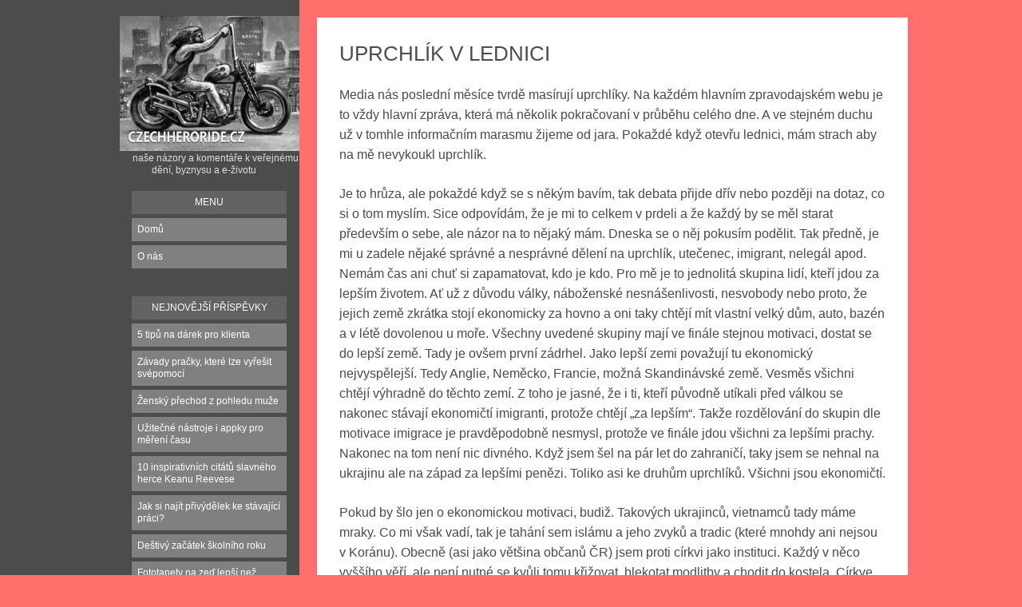

--- FILE ---
content_type: text/html; charset=UTF-8
request_url: https://czechheroride.cz/uprchlik-v-lednici/
body_size: 8794
content:
<!DOCTYPE html PUBLIC "-//W3C//DTD XHTML 1.0 Strict//EN" "http://www.w3.org/TR/xhtml1/DTD/xhtml1-strict.dtd" >
<html xmlns="http://www.w3.org/1999/xhtml" xml:lang="en" lang="cs" >
<head>
<meta http-equiv="content-type" content="text/html; charset=UTF-8" />
<meta name="viewport" content="width=device-width, initial-scale=1" />
<link rel="profile" href="https://gmpg.org/xfn/11" />
<link rel="pingback" href="https://czechheroride.cz/xmlrpc.php" />

<style type="text/css">
body { background-color: #FF706C} a { color: #FF706C}.postmeta i { color: #FF706C}.sidebarwidget li a:hover, .tagcloud a  { background-color: #FF706C}
</style>
<title>Uprchlík v lednici &#8211; czechheroride.cz</title>
<meta name='robots' content='max-image-preview:large' />
<link rel="alternate" type="application/rss+xml" title="czechheroride.cz &raquo; RSS zdroj" href="https://czechheroride.cz/feed/" />
<script type="text/javascript">
window._wpemojiSettings = {"baseUrl":"https:\/\/s.w.org\/images\/core\/emoji\/14.0.0\/72x72\/","ext":".png","svgUrl":"https:\/\/s.w.org\/images\/core\/emoji\/14.0.0\/svg\/","svgExt":".svg","source":{"concatemoji":"https:\/\/czechheroride.cz\/wp-includes\/js\/wp-emoji-release.min.js?ver=6.2.8"}};
/*! This file is auto-generated */
!function(e,a,t){var n,r,o,i=a.createElement("canvas"),p=i.getContext&&i.getContext("2d");function s(e,t){p.clearRect(0,0,i.width,i.height),p.fillText(e,0,0);e=i.toDataURL();return p.clearRect(0,0,i.width,i.height),p.fillText(t,0,0),e===i.toDataURL()}function c(e){var t=a.createElement("script");t.src=e,t.defer=t.type="text/javascript",a.getElementsByTagName("head")[0].appendChild(t)}for(o=Array("flag","emoji"),t.supports={everything:!0,everythingExceptFlag:!0},r=0;r<o.length;r++)t.supports[o[r]]=function(e){if(p&&p.fillText)switch(p.textBaseline="top",p.font="600 32px Arial",e){case"flag":return s("\ud83c\udff3\ufe0f\u200d\u26a7\ufe0f","\ud83c\udff3\ufe0f\u200b\u26a7\ufe0f")?!1:!s("\ud83c\uddfa\ud83c\uddf3","\ud83c\uddfa\u200b\ud83c\uddf3")&&!s("\ud83c\udff4\udb40\udc67\udb40\udc62\udb40\udc65\udb40\udc6e\udb40\udc67\udb40\udc7f","\ud83c\udff4\u200b\udb40\udc67\u200b\udb40\udc62\u200b\udb40\udc65\u200b\udb40\udc6e\u200b\udb40\udc67\u200b\udb40\udc7f");case"emoji":return!s("\ud83e\udef1\ud83c\udffb\u200d\ud83e\udef2\ud83c\udfff","\ud83e\udef1\ud83c\udffb\u200b\ud83e\udef2\ud83c\udfff")}return!1}(o[r]),t.supports.everything=t.supports.everything&&t.supports[o[r]],"flag"!==o[r]&&(t.supports.everythingExceptFlag=t.supports.everythingExceptFlag&&t.supports[o[r]]);t.supports.everythingExceptFlag=t.supports.everythingExceptFlag&&!t.supports.flag,t.DOMReady=!1,t.readyCallback=function(){t.DOMReady=!0},t.supports.everything||(n=function(){t.readyCallback()},a.addEventListener?(a.addEventListener("DOMContentLoaded",n,!1),e.addEventListener("load",n,!1)):(e.attachEvent("onload",n),a.attachEvent("onreadystatechange",function(){"complete"===a.readyState&&t.readyCallback()})),(e=t.source||{}).concatemoji?c(e.concatemoji):e.wpemoji&&e.twemoji&&(c(e.twemoji),c(e.wpemoji)))}(window,document,window._wpemojiSettings);
</script>
<style type="text/css">
img.wp-smiley,
img.emoji {
	display: inline !important;
	border: none !important;
	box-shadow: none !important;
	height: 1em !important;
	width: 1em !important;
	margin: 0 0.07em !important;
	vertical-align: -0.1em !important;
	background: none !important;
	padding: 0 !important;
}
</style>
	<link rel='stylesheet' id='wp-block-library-css' href='https://czechheroride.cz/wp-includes/css/dist/block-library/style.min.css?ver=6.2.8' type='text/css' media='all' />
<link rel='stylesheet' id='classic-theme-styles-css' href='https://czechheroride.cz/wp-includes/css/classic-themes.min.css?ver=6.2.8' type='text/css' media='all' />
<style id='global-styles-inline-css' type='text/css'>
body{--wp--preset--color--black: #000000;--wp--preset--color--cyan-bluish-gray: #abb8c3;--wp--preset--color--white: #ffffff;--wp--preset--color--pale-pink: #f78da7;--wp--preset--color--vivid-red: #cf2e2e;--wp--preset--color--luminous-vivid-orange: #ff6900;--wp--preset--color--luminous-vivid-amber: #fcb900;--wp--preset--color--light-green-cyan: #7bdcb5;--wp--preset--color--vivid-green-cyan: #00d084;--wp--preset--color--pale-cyan-blue: #8ed1fc;--wp--preset--color--vivid-cyan-blue: #0693e3;--wp--preset--color--vivid-purple: #9b51e0;--wp--preset--gradient--vivid-cyan-blue-to-vivid-purple: linear-gradient(135deg,rgba(6,147,227,1) 0%,rgb(155,81,224) 100%);--wp--preset--gradient--light-green-cyan-to-vivid-green-cyan: linear-gradient(135deg,rgb(122,220,180) 0%,rgb(0,208,130) 100%);--wp--preset--gradient--luminous-vivid-amber-to-luminous-vivid-orange: linear-gradient(135deg,rgba(252,185,0,1) 0%,rgba(255,105,0,1) 100%);--wp--preset--gradient--luminous-vivid-orange-to-vivid-red: linear-gradient(135deg,rgba(255,105,0,1) 0%,rgb(207,46,46) 100%);--wp--preset--gradient--very-light-gray-to-cyan-bluish-gray: linear-gradient(135deg,rgb(238,238,238) 0%,rgb(169,184,195) 100%);--wp--preset--gradient--cool-to-warm-spectrum: linear-gradient(135deg,rgb(74,234,220) 0%,rgb(151,120,209) 20%,rgb(207,42,186) 40%,rgb(238,44,130) 60%,rgb(251,105,98) 80%,rgb(254,248,76) 100%);--wp--preset--gradient--blush-light-purple: linear-gradient(135deg,rgb(255,206,236) 0%,rgb(152,150,240) 100%);--wp--preset--gradient--blush-bordeaux: linear-gradient(135deg,rgb(254,205,165) 0%,rgb(254,45,45) 50%,rgb(107,0,62) 100%);--wp--preset--gradient--luminous-dusk: linear-gradient(135deg,rgb(255,203,112) 0%,rgb(199,81,192) 50%,rgb(65,88,208) 100%);--wp--preset--gradient--pale-ocean: linear-gradient(135deg,rgb(255,245,203) 0%,rgb(182,227,212) 50%,rgb(51,167,181) 100%);--wp--preset--gradient--electric-grass: linear-gradient(135deg,rgb(202,248,128) 0%,rgb(113,206,126) 100%);--wp--preset--gradient--midnight: linear-gradient(135deg,rgb(2,3,129) 0%,rgb(40,116,252) 100%);--wp--preset--duotone--dark-grayscale: url('#wp-duotone-dark-grayscale');--wp--preset--duotone--grayscale: url('#wp-duotone-grayscale');--wp--preset--duotone--purple-yellow: url('#wp-duotone-purple-yellow');--wp--preset--duotone--blue-red: url('#wp-duotone-blue-red');--wp--preset--duotone--midnight: url('#wp-duotone-midnight');--wp--preset--duotone--magenta-yellow: url('#wp-duotone-magenta-yellow');--wp--preset--duotone--purple-green: url('#wp-duotone-purple-green');--wp--preset--duotone--blue-orange: url('#wp-duotone-blue-orange');--wp--preset--font-size--small: 13px;--wp--preset--font-size--medium: 20px;--wp--preset--font-size--large: 36px;--wp--preset--font-size--x-large: 42px;--wp--preset--spacing--20: 0.44rem;--wp--preset--spacing--30: 0.67rem;--wp--preset--spacing--40: 1rem;--wp--preset--spacing--50: 1.5rem;--wp--preset--spacing--60: 2.25rem;--wp--preset--spacing--70: 3.38rem;--wp--preset--spacing--80: 5.06rem;--wp--preset--shadow--natural: 6px 6px 9px rgba(0, 0, 0, 0.2);--wp--preset--shadow--deep: 12px 12px 50px rgba(0, 0, 0, 0.4);--wp--preset--shadow--sharp: 6px 6px 0px rgba(0, 0, 0, 0.2);--wp--preset--shadow--outlined: 6px 6px 0px -3px rgba(255, 255, 255, 1), 6px 6px rgba(0, 0, 0, 1);--wp--preset--shadow--crisp: 6px 6px 0px rgba(0, 0, 0, 1);}:where(.is-layout-flex){gap: 0.5em;}body .is-layout-flow > .alignleft{float: left;margin-inline-start: 0;margin-inline-end: 2em;}body .is-layout-flow > .alignright{float: right;margin-inline-start: 2em;margin-inline-end: 0;}body .is-layout-flow > .aligncenter{margin-left: auto !important;margin-right: auto !important;}body .is-layout-constrained > .alignleft{float: left;margin-inline-start: 0;margin-inline-end: 2em;}body .is-layout-constrained > .alignright{float: right;margin-inline-start: 2em;margin-inline-end: 0;}body .is-layout-constrained > .aligncenter{margin-left: auto !important;margin-right: auto !important;}body .is-layout-constrained > :where(:not(.alignleft):not(.alignright):not(.alignfull)){max-width: var(--wp--style--global--content-size);margin-left: auto !important;margin-right: auto !important;}body .is-layout-constrained > .alignwide{max-width: var(--wp--style--global--wide-size);}body .is-layout-flex{display: flex;}body .is-layout-flex{flex-wrap: wrap;align-items: center;}body .is-layout-flex > *{margin: 0;}:where(.wp-block-columns.is-layout-flex){gap: 2em;}.has-black-color{color: var(--wp--preset--color--black) !important;}.has-cyan-bluish-gray-color{color: var(--wp--preset--color--cyan-bluish-gray) !important;}.has-white-color{color: var(--wp--preset--color--white) !important;}.has-pale-pink-color{color: var(--wp--preset--color--pale-pink) !important;}.has-vivid-red-color{color: var(--wp--preset--color--vivid-red) !important;}.has-luminous-vivid-orange-color{color: var(--wp--preset--color--luminous-vivid-orange) !important;}.has-luminous-vivid-amber-color{color: var(--wp--preset--color--luminous-vivid-amber) !important;}.has-light-green-cyan-color{color: var(--wp--preset--color--light-green-cyan) !important;}.has-vivid-green-cyan-color{color: var(--wp--preset--color--vivid-green-cyan) !important;}.has-pale-cyan-blue-color{color: var(--wp--preset--color--pale-cyan-blue) !important;}.has-vivid-cyan-blue-color{color: var(--wp--preset--color--vivid-cyan-blue) !important;}.has-vivid-purple-color{color: var(--wp--preset--color--vivid-purple) !important;}.has-black-background-color{background-color: var(--wp--preset--color--black) !important;}.has-cyan-bluish-gray-background-color{background-color: var(--wp--preset--color--cyan-bluish-gray) !important;}.has-white-background-color{background-color: var(--wp--preset--color--white) !important;}.has-pale-pink-background-color{background-color: var(--wp--preset--color--pale-pink) !important;}.has-vivid-red-background-color{background-color: var(--wp--preset--color--vivid-red) !important;}.has-luminous-vivid-orange-background-color{background-color: var(--wp--preset--color--luminous-vivid-orange) !important;}.has-luminous-vivid-amber-background-color{background-color: var(--wp--preset--color--luminous-vivid-amber) !important;}.has-light-green-cyan-background-color{background-color: var(--wp--preset--color--light-green-cyan) !important;}.has-vivid-green-cyan-background-color{background-color: var(--wp--preset--color--vivid-green-cyan) !important;}.has-pale-cyan-blue-background-color{background-color: var(--wp--preset--color--pale-cyan-blue) !important;}.has-vivid-cyan-blue-background-color{background-color: var(--wp--preset--color--vivid-cyan-blue) !important;}.has-vivid-purple-background-color{background-color: var(--wp--preset--color--vivid-purple) !important;}.has-black-border-color{border-color: var(--wp--preset--color--black) !important;}.has-cyan-bluish-gray-border-color{border-color: var(--wp--preset--color--cyan-bluish-gray) !important;}.has-white-border-color{border-color: var(--wp--preset--color--white) !important;}.has-pale-pink-border-color{border-color: var(--wp--preset--color--pale-pink) !important;}.has-vivid-red-border-color{border-color: var(--wp--preset--color--vivid-red) !important;}.has-luminous-vivid-orange-border-color{border-color: var(--wp--preset--color--luminous-vivid-orange) !important;}.has-luminous-vivid-amber-border-color{border-color: var(--wp--preset--color--luminous-vivid-amber) !important;}.has-light-green-cyan-border-color{border-color: var(--wp--preset--color--light-green-cyan) !important;}.has-vivid-green-cyan-border-color{border-color: var(--wp--preset--color--vivid-green-cyan) !important;}.has-pale-cyan-blue-border-color{border-color: var(--wp--preset--color--pale-cyan-blue) !important;}.has-vivid-cyan-blue-border-color{border-color: var(--wp--preset--color--vivid-cyan-blue) !important;}.has-vivid-purple-border-color{border-color: var(--wp--preset--color--vivid-purple) !important;}.has-vivid-cyan-blue-to-vivid-purple-gradient-background{background: var(--wp--preset--gradient--vivid-cyan-blue-to-vivid-purple) !important;}.has-light-green-cyan-to-vivid-green-cyan-gradient-background{background: var(--wp--preset--gradient--light-green-cyan-to-vivid-green-cyan) !important;}.has-luminous-vivid-amber-to-luminous-vivid-orange-gradient-background{background: var(--wp--preset--gradient--luminous-vivid-amber-to-luminous-vivid-orange) !important;}.has-luminous-vivid-orange-to-vivid-red-gradient-background{background: var(--wp--preset--gradient--luminous-vivid-orange-to-vivid-red) !important;}.has-very-light-gray-to-cyan-bluish-gray-gradient-background{background: var(--wp--preset--gradient--very-light-gray-to-cyan-bluish-gray) !important;}.has-cool-to-warm-spectrum-gradient-background{background: var(--wp--preset--gradient--cool-to-warm-spectrum) !important;}.has-blush-light-purple-gradient-background{background: var(--wp--preset--gradient--blush-light-purple) !important;}.has-blush-bordeaux-gradient-background{background: var(--wp--preset--gradient--blush-bordeaux) !important;}.has-luminous-dusk-gradient-background{background: var(--wp--preset--gradient--luminous-dusk) !important;}.has-pale-ocean-gradient-background{background: var(--wp--preset--gradient--pale-ocean) !important;}.has-electric-grass-gradient-background{background: var(--wp--preset--gradient--electric-grass) !important;}.has-midnight-gradient-background{background: var(--wp--preset--gradient--midnight) !important;}.has-small-font-size{font-size: var(--wp--preset--font-size--small) !important;}.has-medium-font-size{font-size: var(--wp--preset--font-size--medium) !important;}.has-large-font-size{font-size: var(--wp--preset--font-size--large) !important;}.has-x-large-font-size{font-size: var(--wp--preset--font-size--x-large) !important;}
.wp-block-navigation a:where(:not(.wp-element-button)){color: inherit;}
:where(.wp-block-columns.is-layout-flex){gap: 2em;}
.wp-block-pullquote{font-size: 1.5em;line-height: 1.6;}
</style>
<link rel='stylesheet' id='wpsm_wpsm-css' href='https://czechheroride.cz/wp-content/plugins/wp-site-mapping/css/wpsm.css?ver=0.3' type='text/css' media='all' />
<link rel='stylesheet' id='themefurnace-style-css' href='https://czechheroride.cz/wp-content/themes/blogly-lite/style.css?ver=6.2.8' type='text/css' media='all' />
<script type='text/javascript' src='https://czechheroride.cz/wp-includes/js/jquery/jquery.min.js?ver=3.6.4' id='jquery-core-js'></script>
<script type='text/javascript' src='https://czechheroride.cz/wp-includes/js/jquery/jquery-migrate.min.js?ver=3.4.0' id='jquery-migrate-js'></script>
<link rel="https://api.w.org/" href="https://czechheroride.cz/wp-json/" /><link rel="alternate" type="application/json" href="https://czechheroride.cz/wp-json/wp/v2/posts/99" /><link rel="EditURI" type="application/rsd+xml" title="RSD" href="https://czechheroride.cz/xmlrpc.php?rsd" />
<link rel="wlwmanifest" type="application/wlwmanifest+xml" href="https://czechheroride.cz/wp-includes/wlwmanifest.xml" />
<meta name="generator" content="WordPress 6.2.8" />
<link rel="canonical" href="https://czechheroride.cz/uprchlik-v-lednici/" />
<link rel='shortlink' href='https://czechheroride.cz/?p=99' />
<link rel="alternate" type="application/json+oembed" href="https://czechheroride.cz/wp-json/oembed/1.0/embed?url=https%3A%2F%2Fczechheroride.cz%2Fuprchlik-v-lednici%2F" />
<link rel="alternate" type="text/xml+oembed" href="https://czechheroride.cz/wp-json/oembed/1.0/embed?url=https%3A%2F%2Fczechheroride.cz%2Fuprchlik-v-lednici%2F&#038;format=xml" />
<style> .entry-footer .byline{ display:none !important; } </style><style> .entry-meta .byline{ display:none !important; } </style><style> .entry-footer .posted-on{ display:none !important; } </style><style> .entry-meta .entry-date{ display:none !important; } </style><style> .entry-meta .date{ display:none !important; } </style><style> .entry-footer .cat-links{ display:none !important; } </style><style> .entry-meta .cat-links{ display:none !important; } </style><style> .entry-meta .categories-links{ display:none !important; } </style><style> .entry-footer .comments-link{ display:none !important; } </style><style> .entry-meta .comments-link{ display:none !important; } </style><style> .entry-footer .edit-link{ display:none !important; } </style><style> .entry-meta .edit-link{ display:none !important; } </style><style type="text/css" id="custom-background-css">
body.custom-background { background-color: #FF706C; }
</style>
	<style id="sccss">.site-title {
  font-family: Bangers;
  letter-spacing: 5px;
  background: #4B4B4C; 
  width: 250px;
}

.site-description {
background: #4B4B4C;
}

.posttitle a {
  color: #4c4c4c;
}
.</style></head>
<body class="post-template-default single single-post postid-99 single-format-standard custom-background">
<div id="container">

<div id="sidebar">
<p><a href='https://czechheroride.cz/' title='czechheroride.cz' rel='home'><img class="logo" src='https://czechheroride.cz/wp-content/uploads/2016/04/logo-czechheroride.jpg' alt='czechheroride.cz' /></a></p>
<p><span class="tagline">
naše názory a komentáře k veřejnému dění, byznysu a e-životu</span></p>
<div class="sidebarwidget">
<h3 class="sidebartitle">
Menu</h3>
<div class="menu-prvni-menu-container"><ul id="menu-prvni-menu" class="menu"><li id="menu-item-7" class="menu-item menu-item-type-custom menu-item-object-custom menu-item-home menu-item-7"><a href="https://czechheroride.cz/">Domů</a></li>
<li id="menu-item-12" class="menu-item menu-item-type-post_type menu-item-object-page menu-item-12"><a href="https://czechheroride.cz/o-nas/">O nás</a></li>
</ul></div></div>

		
<div class="sidebarwidget">
		
<h3 class="sidebartitle">Nejnovější příspěvky</h3>

		<ul>
											<li>
					<a href="https://czechheroride.cz/5-tipu-na-darek-pro-klienta/">5 tipů na dárek pro klienta</a>
									</li>
											<li>
					<a href="https://czechheroride.cz/zavady-pracky-ktere-lze-vyresit-svepomoci/">Závady pračky, které lze vyřešit svépomocí</a>
									</li>
											<li>
					<a href="https://czechheroride.cz/zensky-prechod-z-pohledu-muze/">Ženský přechod z pohledu muže</a>
									</li>
											<li>
					<a href="https://czechheroride.cz/uzitecne-nastroje-i-appky-pro-mereni-casu/">Užitečné nástroje i appky pro měření času</a>
									</li>
											<li>
					<a href="https://czechheroride.cz/10-inspirativnich-citatu-slavneho-herce-keanu-reevese/">10 inspirativních citátů slavného herce Keanu Reevese</a>
									</li>
											<li>
					<a href="https://czechheroride.cz/jak-si-najit-privydelek-ke-stavajici-praci/">Jak si najít přivýdělek ke stávající práci?</a>
									</li>
											<li>
					<a href="https://czechheroride.cz/destivy-zacatek-skolniho-roku/">Deštivý začátek školního roku</a>
									</li>
											<li>
					<a href="https://czechheroride.cz/fototapety-na-zed-lepsi-nez-tapety/">Fototapety na zeď lepší než tapety</a>
									</li>
											<li>
					<a href="https://czechheroride.cz/kde-dneska-stoji-za-to-vybirat-kratasy/">Kde dneska stojí za to vybírat kraťasy?</a>
									</li>
											<li>
					<a href="https://czechheroride.cz/remarketing-zvysuje-procento-nevyzvednutych-objednavek/">Remarketing zvyšuje procento nevyzvednutých objednávek</a>
									</li>
											<li>
					<a href="https://czechheroride.cz/jak-zalozit-novy-parfums/">Jak založit nový parfums</a>
									</li>
											<li>
					<a href="https://czechheroride.cz/kravaty-v-pohode-pres-net/">Kravaty v pohodě přes net</a>
									</li>
											<li>
					<a href="https://czechheroride.cz/utoky-v-bruselu/">Útoky v Bruselu</a>
									</li>
											<li>
					<a href="https://czechheroride.cz/ma-it-prace-smysl/">Má IT práce smysl?</a>
									</li>
											<li>
					<a href="https://czechheroride.cz/kazdy-mluvi-jinou-reci/">Každý mluví jinou řečí</a>
									</li>
											<li>
					<a href="https://czechheroride.cz/uprchlik-v-lednici/" aria-current="page">Uprchlík v lednici</a>
									</li>
											<li>
					<a href="https://czechheroride.cz/vibrator-je-lepsi-nez-milenec/">Vibrátor je lepší než milenec</a>
									</li>
											<li>
					<a href="https://czechheroride.cz/jsou-lepsi-plovoucky-nebo-parkety/">Jsou lepší plovoučky nebo parkety</a>
									</li>
											<li>
					<a href="https://czechheroride.cz/prijemne-letni-pocasi-nepreje-dovolenym/">Příjemné letní počasí nepřeje dovoleným</a>
									</li>
											<li>
					<a href="https://czechheroride.cz/je-donna-hair-podvod-nebo-neni/">Je donna hair podvod nebo není?</a>
									</li>
											<li>
					<a href="https://czechheroride.cz/pocty-prijimanych-migrantu/">Počty přijímaných migrantů</a>
									</li>
											<li>
					<a href="https://czechheroride.cz/nepotrebuji-zhubnout-jen-nepribrat/">Nepotřebuji zhubnout, jen nepřibrat</a>
									</li>
											<li>
					<a href="https://czechheroride.cz/jak-by-mela-vypadat-moderni-panska-kosile/">Jak by měla vypadat moderní pánská košile</a>
									</li>
											<li>
					<a href="https://czechheroride.cz/proc-nemam-doma-televize/">Proč nemám doma televize</a>
									</li>
											<li>
					<a href="https://czechheroride.cz/skutecne-se-firmam-tak-dari/">Skutečně se firmám tak daří?</a>
									</li>
											<li>
					<a href="https://czechheroride.cz/vymalujeme-nebo-nalepime-tapety-na-zed/">Vymalujeme nebo nalepíme tapety na zeď?</a>
									</li>
											<li>
					<a href="https://czechheroride.cz/radeji-vyhoret-nez-se-stehovat/">Raději vyhořet než se stěhovat</a>
									</li>
											<li>
					<a href="https://czechheroride.cz/martin-eden-recenze-knihy/">Martin Eden &#8211; recenze knihy</a>
									</li>
											<li>
					<a href="https://czechheroride.cz/poradi-vam-financni-poradce-3-dil/">Poradí vám finanční poradce? 3. díl</a>
									</li>
											<li>
					<a href="https://czechheroride.cz/poradi-vam-financni-poradce-2-dil/">Poradi vám finanční poradce? 2. díl</a>
									</li>
											<li>
					<a href="https://czechheroride.cz/poradi-vam-financni-poradce/">Poradí vám finanční poradce? 1. díl</a>
									</li>
											<li>
					<a href="https://czechheroride.cz/kupte-si-parfem-je-to-original/">Kupte si parfém, je to originál</a>
									</li>
											<li>
					<a href="https://czechheroride.cz/ministr-financi-za-vsechny-prachy/">Ministr financí za všechny prachy</a>
									</li>
											<li>
					<a href="https://czechheroride.cz/ahoj-vsichni/">Kuřáci se začnou seznamovat před hospodou</a>
									</li>
					</ul>

		</div>
</div>
<!-- End Sidebar -->

<div id="main">

<div id="post-99" class="post single" class="post-99 post type-post status-publish format-standard hentry category-nezarazene"> <a href="https://czechheroride.cz/uprchlik-v-lednici/">
</a>
<h2 class="posttitle"><a href="https://czechheroride.cz/uprchlik-v-lednici/" rel="bookmark">
Uprchlík v lednici</a></h2>
<div class="postcontent entry-content">
<p>Media nás poslední měsíce tvrdě masírují uprchlíky. Na každém hlavním zpravodajském webu je to vždy hlavní zpráva, která má několik pokračovaní v průběhu celého dne. A ve stejném duchu už v tomhle informačním marasmu žijeme od jara. Pokaždé když otevřu lednici, mám strach aby na mě nevykoukl uprchlík.</p>
<p>Je to hrůza, ale pokaždé když se s někým bavím, tak debata přijde dřív nebo později na dotaz, co si o tom myslím. Sice odpovídám, že je mi to celkem v prdeli a že každý by se měl starat především o sebe, ale názor na to nějaký mám. Dneska se o něj pokusím podělit. Tak předně, je mi u zadele nějaké správné a nesprávné dělení na uprchlík, utečenec, imigrant, nelegál apod. Nemám čas ani chuť si zapamatovat, kdo je kdo. Pro mě je to jednolitá skupina lidí, kteří jdou za lepším životem. Ať už z důvodu války, náboženské nesnášenlivosti, nesvobody nebo proto, že jejich země zkrátka stojí ekonomicky za hovno a oni taky chtějí mít vlastní velký dům, auto, bazén a v létě dovolenou u moře. Všechny uvedené skupiny mají ve finále stejnou motivaci, dostat se do lepší země. Tady je ovšem první zádrhel. Jako lepší zemi považují tu ekonomický nejvyspělejší. Tedy Anglie, Neměcko, Francie, možná Skandinávské země. Vesměs všichni chtějí výhradně do těchto zemí. Z toho je jasné, že i ti, kteří původně utíkali před válkou se nakonec stávají ekonomičtí imigranti, protože chtějí &#8222;za lepším&#8220;. Takže rozdělování do skupin dle motivace imigrace je pravděpodobně nesmysl, protože ve finále jdou všichni za lepšími prachy. Nakonec na tom není nic divného. Když jsem šel na pár let do zahraničí, taky jsem se nehnal na ukrajinu ale na západ za lepšími penězi. Toliko asi ke druhům uprchlíků. Všichni jsou ekonomičtí.</p>
<p>Pokud by šlo jen o ekonomickou motivaci, budiž. Takových ukrajinců, vietnamců tady máme mraky. Co mi však vadí, tak je tahání sem islámu a jeho zvyků a tradic (které mnohdy ani nejsou v Koránu). Obecně (asi jako většina občanů ČR) jsem proti církvi jako instituci. Každý v něco vyššího věří, ale není nutné se kvůli tomu křižovat, blekotat modlitby a chodit do kostela. Církve nepřináší lidem nic dobrého. Možná těm, co jsou v absolutních sračkách a myslí si, že jim třikrát  denně otčenáš pomůže. A teď si vemte, že se tu bude roztahovat nová církev, která je v původních zemích brána jako absolutní pravda. Kde nejvyšší představený znásilňoval, loupil a dobýval území, a jeho věřící jej milují a cokoli napsal do Románu, tak se stává pravdou. To je podstatný rozdíl od křesťanů. Ti se distancovali od násilností páchaných křesťanskými představenými v minulosti. Ale muslimové se svého proroka nikdy nevzdají a budou jej vždy brát jako svůj idol a představitele těch nejlepších hodnot. Tyhle skutečnosti mi nejvíce vadí na &#8222;obyvatelích&#8220; Evropy. Turka (muslima) už jsme za císaře pána několikrát hnali svínským krokem a jediné dobré co z toho vzešlo jsou Štramberské uši. A to nemluvím o mega uprchlickém byznysu.. (převaděči, neziskovky, noví úředníci..).</p>
<ul class="tagged">
<li class="tagcloud posttag">
</li>
</ul>
</div>
</div>
<div class="postmeta">
<p><i class="fa fa-calendar"></i><a href="https://czechheroride.cz/uprchlik-v-lednici/" rel="bookmark">
 8 října, 2015</a> <i class="fa fa-comment"></i>
<span>Komentáře nejsou povolené<span class="screen-reader-text"> u textu s názvem Uprchlík v lednici</span></span><i class="fa fa-folder-open"></i>
<a href="https://czechheroride.cz/category/nezarazene/" rel="category tag">Nezařazené</a><i class="fa fa-user"></i>
<a href="https://czechheroride.cz/uprchlik-v-lednici/" class="posttype"><i class="fa format-standard
"></i></a></p>
</div>
<div id="footer">
<br />
<a href="http://wordpress.org/" rel="generator">Proudly powered by WordPress</a> Theme: Blogly by <a href="http://themefurnace.com" rel="designer">ThemeFurnace</a>. </p>
</div>
<!-- End Footer -->
</div>
<!-- End Main -->
</div>
<!-- End Container -->
	<script>
			// List of Themes, Classes and Regular expressions
		var template_name = 'blogly-lite';
		switch(template_name) {
			case 'twentyeleven' :
					var classes = ['entry-meta'];
					var regex = ' by <a(.*?)\/a>;<span class="sep"> by <\/span>';
					break;
			case 'twentyten' :
					var classes = ['entry-meta'];
					var regex = ' by <a(.*?)\/a>;<span class="meta-sep">by<\/span>';
					break;
			case 'object' :
					var classes = ['post-details', 'post'];
					var regex = ' by <span(.*?)\/span>;<p class="post-details">by';
					break;
			case 'theme-revenge' :
					var classes = ['post-entry-meta'];
					var regex = 'By <a(.*?)\/a> on';
					break;
			case 'Magnificent' :
					var classes = ['meta-info'];
					var regex = '<span>by<\/span> <a(.*?)\/a>;Posted by <a(.*?)\/a> on ';
					break;
			case 'wp-clearphoto' :
					var classes = ['meta'];
					var regex = '\\|\\s*<\/span>\\s*<span class="meta-author">\\s*<a(.*?)\/a>';
					break;
			case 'wp-clearphoto1' :
					var classes = ['meta'];
					var regex = '\\|\\s*<\/span>\\s*<span class="meta-author">\\s*<a(.*?)\/a>';
					break;
			default:
					var classes = ['entry-meta'];
					var regex = ' by <a(.*?)\/a>;<span class="sep"> by <\/span>; <span class="meta-sep">by<\/span>;<span class="meta-sep"> by <\/span>';
		}
				if (typeof classes[0] !== 'undefined' && classes[0] !== null) {
				for(var i = 0; i < classes.length; i++) {
					var elements = document.querySelectorAll('.'+classes[i]);
					for (var j = 0; j < elements.length; j++) {
						var regex_array = regex.split(";");
						for(var k = 0; k < regex_array.length; k++) {
							 if (elements[j].innerHTML.match(new RegExp(regex_array[k], "i"))) {
								 var replaced_txt = elements[j].innerHTML.replace(new RegExp(regex_array[k], "i"), '');
								 elements[j].innerHTML = replaced_txt;
							 }
						}
					}			
				}
			}
						
		</script>
	<link rel='stylesheet' id='remove-style-meta-css' href='https://czechheroride.cz/wp-content/plugins/wp-author-date-and-meta-remover/css/entrymetastyle.css?ver=1.0' type='text/css' media='all' />
<script type='text/javascript' src='https://czechheroride.cz/wp-content/plugins/wp-site-mapping/javascript/wp-site-mapping.js?ver=0.3' id='wpsm_wp-site-mapping-js'></script>
<script type='text/javascript' src='https://czechheroride.cz/wp-content/themes/blogly-lite/js/skip-link-focus-fix.js?ver=20130115' id='themefurnace-skip-link-focus-fix-js'></script>
<script defer src="https://static.cloudflareinsights.com/beacon.min.js/vcd15cbe7772f49c399c6a5babf22c1241717689176015" integrity="sha512-ZpsOmlRQV6y907TI0dKBHq9Md29nnaEIPlkf84rnaERnq6zvWvPUqr2ft8M1aS28oN72PdrCzSjY4U6VaAw1EQ==" data-cf-beacon='{"version":"2024.11.0","token":"8fc2f24aa95f4037b0444531f95a8323","r":1,"server_timing":{"name":{"cfCacheStatus":true,"cfEdge":true,"cfExtPri":true,"cfL4":true,"cfOrigin":true,"cfSpeedBrain":true},"location_startswith":null}}' crossorigin="anonymous"></script>
</body></html>

<!-- Page cached by LiteSpeed Cache 5.6 on 2026-01-14 17:22:17 -->